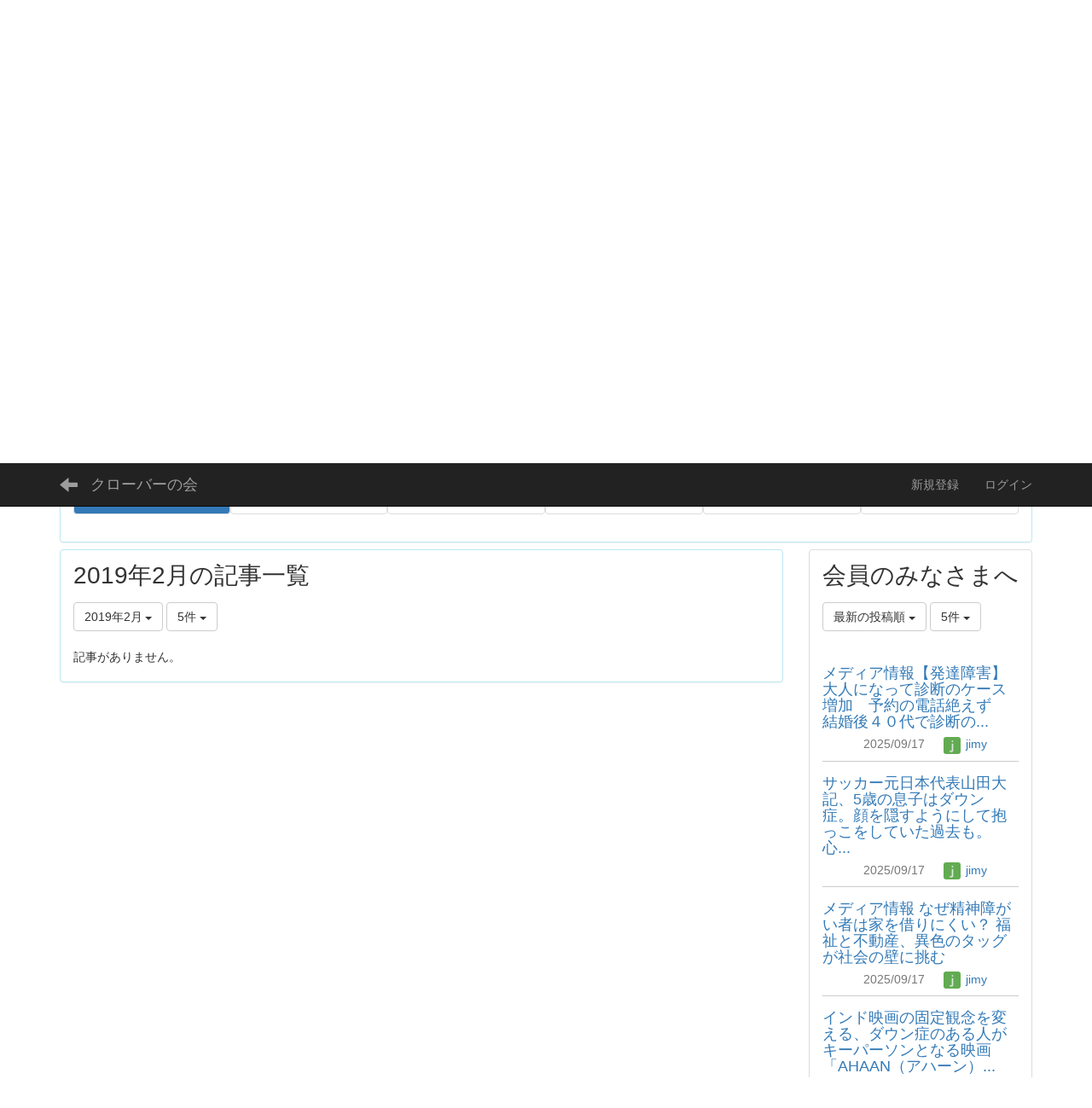

--- FILE ---
content_type: text/html; charset=UTF-8
request_url: http://clover.brightds.net/blogs/blog_entries/year_month/8/year_month:2019-02?frame_id=12
body_size: 9248
content:
<!DOCTYPE html>
<html lang="ja" ng-app="NetCommonsApp">
	<head>
		<meta charset="utf-8">
		<meta http-equiv="X-UA-Compatible" content="IE=edge">
		<meta name="viewport" content="width=device-width, initial-scale=1">

		<title>クローバーの会, ダウン症大阪 ,ダウン症親の会 ,ダウン症関西 ,クローバーの会大阪, ダウン症療育, ダウン症とは, ダウン症児者の自立 ,クローバーの会ダウン症</title>

		<link href="/net_commons/favicon.ico" type="image/x-icon" rel="icon"/><link href="/net_commons/favicon.ico" type="image/x-icon" rel="shortcut icon"/><meta name="description" content="大阪府とその近郊を生活圏とする、ダウン症児・者とその家族、支援者の会です"/><meta name="keywords" content="クローバーの会, ダウン症大阪 ,ダウン症親の会 ,ダウン症関西 ,クローバーの会大阪, ダウン症療育, ダウン症とは, ダウン症児者の自立 ,クローバーの会ダウン症"/><meta name="robots" content="index,follow"/><meta name="copyright" content="Copyright © 2016"/><meta name="author" content="http://clover.brightds.net/"/>
	<link rel="stylesheet" type="text/css" href="/components/bootstrap/dist/css/bootstrap.min.css"/>
	<link rel="stylesheet" type="text/css" href="/components/eonasdan-bootstrap-datetimepicker/build/css/bootstrap-datetimepicker.min.css"/>
	<link rel="stylesheet" type="text/css" href="/net_commons/css/style.css"/>
<link rel="stylesheet" type="text/css" href="/workflow/css/style.css"/><link rel="stylesheet" type="text/css" href="/likes/css/style.css"/><link rel="stylesheet" type="text/css" href="/categories/css/style.css"/><link rel="stylesheet" type="text/css" href="/pages/css/style.css"/><link rel="stylesheet" type="text/css" href="/boxes/css/style.css"/><link rel="stylesheet" type="text/css" href="/blogs/css/blogs.css"/><link rel="stylesheet" type="text/css" href="/menus/css/style.css"/><link rel="stylesheet" type="text/css" href="/bbses/css/style.css"/><link rel="stylesheet" type="text/css" href="/blocks/css/style.css"/><link rel="stylesheet" type="text/css" href="/topics/css/style.css"/><link rel="stylesheet" type="text/css" href="/plugin_manager/css/style.css"/><link rel="stylesheet" type="text/css" href="/searches/css/style.css"/><link rel="stylesheet" type="text/css" href="/components/eonasdan-bootstrap-datetimepicker/build/css/bootstrap-datetimepicker.min.css"/><link rel="stylesheet" type="text/css" href="/frames/css/style.css"/><link rel="stylesheet" type="text/css" href="/users/css/style.css"/><link rel="stylesheet" type="text/css" href="/user_attributes/css/style.css"/><link rel="stylesheet" type="text/css" href="/wysiwyg/css/style.css"/>
	<link rel="stylesheet" type="text/css" href="/css/bootstrap.min.css"/>
	<link rel="stylesheet" type="text/css" href="/theme/Default/css/style.css"/>

	<script type="text/javascript" src="/components/jquery/dist/jquery.min.js"></script>
	<script type="text/javascript" src="/components/bootstrap/dist/js/bootstrap.min.js"></script>
	<script type="text/javascript" src="/components/angular/angular.min.js"></script>
	<script type="text/javascript" src="/components/angular-bootstrap/ui-bootstrap-tpls.min.js"></script>
	<script type="text/javascript" src="/net_commons/js/base.js"></script>

<script>
NetCommonsApp.constant('NC3_URL', '');
NetCommonsApp.constant('LOGIN_USER', {"id":null});
</script>


<script type="text/javascript" src="/likes/js/likes.js"></script><script type="text/javascript" src="/net_commons/js/title_icon_picker.js"></script><script type="text/javascript" src="/boxes/js/boxes.js"></script><script type="text/javascript" src="/blogs/js/blogs.js"></script><script type="text/javascript" src="/menus/js/menus.js"></script><script type="text/javascript" src="/topics/js/topics.js"></script><script type="text/javascript" src="/components/moment/min/moment.min.js"></script><script type="text/javascript" src="/components/moment/min/moment-with-locales.min.js"></script><script type="text/javascript" src="/components/eonasdan-bootstrap-datetimepicker/build/js/bootstrap-datetimepicker.min.js"></script><script type="text/javascript" src="/components/angular-bootstrap-datetimepicker-directive/angular-bootstrap-datetimepicker-directive.js"></script><script type="text/javascript">
//<![CDATA[
NetCommonsApp.requires.push('datetimepicker');
NetCommonsApp.config(
    [
      'datetimepickerProvider',
      function(datetimepickerProvider) {
        datetimepickerProvider.setOptions({
          locale: moment.locale('ja'),
          format: 'YYYY-MM-DD HH:mm',
          sideBySide: true,
          stepping: 5
        });
      }
    ]
);

//]]>
</script><script type="text/javascript" src="/users/js/users.js"></script><script type="text/x-mathjax-config">
//<![CDATA[
MathJax.Hub.Config({
	skipStartupTypeset: true,
	tex2jax: {
		inlineMath: [['$$','$$'], ['\\\\(','\\\\)']],
		displayMath: [['\\\\[','\\\\]']]
	},
	asciimath2jax: {
		delimiters: [['$$','$$']]
	}
});

//]]>
</script><script type="text/javascript" src="/components/MathJax/MathJax.js?config=TeX-MML-AM_CHTML"></script><script type="text/javascript">
//<![CDATA[
$(document).ready(function(){
	MathJax.Hub.Queue(['Typeset', MathJax.Hub, 'nc-container']);
});

//]]>
</script>	</head>

	<body class=" body-nologgedin" ng-controller="NetCommons.base">
		
		

<header id="nc-system-header" class="nc-system-header-nologgedin">
	<nav class="navbar navbar-inverse navbar-fixed-top" role="navigation">
		<div class="container clearfix text-nowrap">
			<div class="navbar-header">
				<button type="button" class="navbar-toggle" data-toggle="collapse" data-target="#nc-system-header-navbar">
					<span class="sr-only">Toggle navigation</span>
					<span class="icon-bar"></span>
					<span class="icon-bar"></span>
					<span class="icon-bar"></span>
				</button>

									<a href="/" class="nc-page-refresh pull-left visible-xs navbar-brand"><span class="glyphicon glyphicon-arrow-left"> </span></a>					<a href="/" class="nc-page-refresh pull-left hidden-xs navbar-brand"><span class="glyphicon glyphicon-arrow-left"> </span></a>				
				<a href="/" class="navbar-brand">クローバーの会</a>			</div>
			<div id="nc-system-header-navbar" class="navbar-collapse collapse">
				<ul class="nav navbar-nav navbar-right">
					
					
					
					
					
																		<li>
								<a href="/auth/auto_user_regist/request">新規登録</a>							</li>
												<li>
							<a href="/auth/login">ログイン</a>						</li>
					
				</ul>
			</div>
		</div>
	</nav>
</header>


<div id="loading" class="nc-loading" ng-show="sending" ng-cloak>
	<img src="/net_commons/img/loading.svg" alt=""/></div>

		<main id="nc-container" class="container" ng-init="hashChange()">
			
<header id="container-header">
	
<div class="boxes-1">
	<div id="box-17">
<section class="frame panel panel-default nc-content plugin-announcements">
	
	<div class="panel-body block">
		

	<p><img class="img-responsive nc3-img nc3-img-block center-block" title="クローバーの会" src="http://clover.brightds.net/wysiwyg/image/download/1/46/biggest" alt="クローバーの会" /></p>	</div>
</section>

<section class="frame panel panel-info nc-content plugin-menus">
	
	<div class="panel-body block">
		
<nav ng-controller="MenusController">

<ul class="list-group nav nav-pills nav-justified menu-footer-tabs">
	<li class="active" ng-click="linkClick('MenuFramesPageFooter74')"><a href="/" id="MenuFramesPageFooter74" title="ホーム" class="clearfix"><span>ホーム</span></a></li><li role="presentation" class="dropdown" ng-click="linkClick('MenuFramesPageFooter711')"><a href="#" id="MenuFramesPageFooter711" title="ダウン症とは" class="clearfix dropdown-toggle" data-toggle="dropdown" href="" role="button" aria-haspopup="true" aria-expanded="false"><span>ダウン症とは</span> <span class="caret"></span></a><ul class="dropdown-menu"><li class="dropdown-header">ダウン症とは</li><li role="separator" class="divider"></li></li><li><a href="/page_20180714081739" id="MenuFramesPageFooter7272" class="clearfix menu-tree-0"><span class="pull-left">ダウン症とは</span><span class="pull-right"></span></a></li><li><a href="/page_20180512235144" id="MenuFramesPageFooter7243" class="clearfix menu-tree-0"><span class="pull-left">ダウン症関連の書籍</span><span class="pull-right"></span></a></li></ul></li><li role="presentation" class="dropdown" ng-click="linkClick('MenuFramesPageFooter710')"><a href="#" id="MenuFramesPageFooter710" title="クローバーの会とは" class="clearfix dropdown-toggle" data-toggle="dropdown" href="" role="button" aria-haspopup="true" aria-expanded="false"><span>クローバーの会とは</span> <span class="caret"></span></a><ul class="dropdown-menu"><li class="dropdown-header">クローバーの会とは</li><li role="separator" class="divider"></li></li><li><a href="/page_20180719004228" id="MenuFramesPageFooter7280" class="clearfix menu-tree-0"><span class="pull-left">クローバーの会とは</span><span class="pull-right"></span></a></li><li><a href="/page_20180403120119" id="MenuFramesPageFooter712" class="clearfix menu-tree-0"><span class="pull-left">活動内容</span><span class="pull-right"></span></a></li><li><a href="/page_20180403120157" id="MenuFramesPageFooter713" class="clearfix menu-tree-0"><span class="pull-left">メッセージ</span><span class="pull-right"></span></a></li><li><a href="/page_20180713010945" id="MenuFramesPageFooter7270" class="clearfix menu-tree-0"><span class="pull-left">ダウン症児・者の自立に向けて</span><span class="pull-right"></span></a></li><li><a href="/page_20180718152206" id="MenuFramesPageFooter7277" class="clearfix menu-tree-0"><span class="pull-left">関連の療育施設</span><span class="pull-right"></span></a></li><li><a href="/page_20180718152257" id="MenuFramesPageFooter7278" class="clearfix menu-tree-0"><span class="pull-left">関連団体</span><span class="pull-right"></span></a></li></ul></li><li role="presentation" class="dropdown" ng-click="linkClick('MenuFramesPageFooter7271')"><a href="#" id="MenuFramesPageFooter7271" title="ダウン症児が生まれたら" class="clearfix dropdown-toggle" data-toggle="dropdown" href="" role="button" aria-haspopup="true" aria-expanded="false"><span>ダウン症児が生まれたら</span> <span class="caret"></span></a><ul class="dropdown-menu"><li class="dropdown-header">ダウン症児が生まれたら</li><li role="separator" class="divider"></li></li><li><a href="/page_20180719004645" id="MenuFramesPageFooter7281" class="clearfix menu-tree-0"><span class="pull-left">ダウン症児が生まれたら</span><span class="pull-right"></span></a></li><li><a href="/page_20180714084912" id="MenuFramesPageFooter7273" class="clearfix menu-tree-0"><span class="pull-left">確かな知識を持とう</span><span class="pull-right"></span></a></li><li><a href="/page_20180714084954" id="MenuFramesPageFooter7274" class="clearfix menu-tree-0"><span class="pull-left">お母さんへ</span><span class="pull-right"></span></a></li><li><a href="/page_20180714085119" id="MenuFramesPageFooter7275" class="clearfix menu-tree-0"><span class="pull-left">お父さんへ</span><span class="pull-right"></span></a></li><li><a href="/page_20180714085205" id="MenuFramesPageFooter7276" class="clearfix menu-tree-0"><span class="pull-left">手記（誕生と成長）</span><span class="pull-right"></span></a></li><li><a href="/page_20180511223039" id="MenuFramesPageFooter750" class="clearfix menu-tree-0"><span class="pull-left">家族会、親の会</span><span class="pull-right"></span></a></li><li><a href="/page_20180718162624" id="MenuFramesPageFooter7279" class="clearfix menu-tree-0"><span class="pull-left">はじめて手に取る書籍</span><span class="pull-right"></span></a></li></ul></li><li ng-click="linkClick('MenuFramesPageFooter7262')"><a href="/page_20180513124001" id="MenuFramesPageFooter7262" title="リンク" class="clearfix"><span>リンク</span></a></li><li ng-click="linkClick('MenuFramesPageFooter714')"><a href="/page_20180403120227" id="MenuFramesPageFooter714" title="お問合わせ" class="clearfix"><span>お問合わせ</span></a></li></ul>
</nav>

	</div>
</section>
</div></div></header>

			<div class="row">
				<div id="container-main" role="main" class="col-md-9">
<section id="frame-12" class="frame panel panel-info nc-content plugin-blogs">
	
	<div class="panel-body block">
		
<article class="blogEntries index " ng-controller="Blogs.Entries" ng-init="init(12)">
	<h1 class="blogs_blogTitle">2019年2月の記事一覧</h1>

	<header class="clearfix blogs_navigation_header">
		<div class="pull-left">
			<span class="dropdown">
				<button class="btn btn-default dropdown-toggle" type="button" id="dropdownMenu1" data-toggle="dropdown" aria-expanded="true">
					<span class="pull-left nc-drop-down-ellipsis">
						2019年2月					</span>
					<span class="pull-right">
						<span class="caret"></span>
					</span>
				</button>
				<ul class="dropdown-menu" role="menu" aria-labelledby="dropdownMenu1">
					<li role="presentation"><a role="menuitem" tabindex="-1" href="/blogs/blog_entries/index/8?frame_id=12">全ての記事</a></li>
					<li role="presentation" class="dropdown-header">カテゴリ</li>

					





					<li role="presentation" class="divider"></li>

					<li role="presentation" class="dropdown-header">アーカイブ</li>
					
						<li role="presentation"><a role="menuitem" tabindex="-1" href="/blogs/blog_entries/year_month/8/year_month:2026-01?frame_id=12">2026年1月 (0)</a></li>
					
						<li role="presentation"><a role="menuitem" tabindex="-1" href="/blogs/blog_entries/year_month/8/year_month:2025-12?frame_id=12">2025年12月 (0)</a></li>
					
						<li role="presentation"><a role="menuitem" tabindex="-1" href="/blogs/blog_entries/year_month/8/year_month:2025-11?frame_id=12">2025年11月 (0)</a></li>
					
						<li role="presentation"><a role="menuitem" tabindex="-1" href="/blogs/blog_entries/year_month/8/year_month:2025-10?frame_id=12">2025年10月 (0)</a></li>
					
						<li role="presentation"><a role="menuitem" tabindex="-1" href="/blogs/blog_entries/year_month/8/year_month:2025-09?frame_id=12">2025年9月 (0)</a></li>
					
						<li role="presentation"><a role="menuitem" tabindex="-1" href="/blogs/blog_entries/year_month/8/year_month:2025-08?frame_id=12">2025年8月 (0)</a></li>
					
						<li role="presentation"><a role="menuitem" tabindex="-1" href="/blogs/blog_entries/year_month/8/year_month:2025-07?frame_id=12">2025年7月 (1)</a></li>
					
						<li role="presentation"><a role="menuitem" tabindex="-1" href="/blogs/blog_entries/year_month/8/year_month:2025-06?frame_id=12">2025年6月 (0)</a></li>
					
						<li role="presentation"><a role="menuitem" tabindex="-1" href="/blogs/blog_entries/year_month/8/year_month:2025-05?frame_id=12">2025年5月 (0)</a></li>
					
						<li role="presentation"><a role="menuitem" tabindex="-1" href="/blogs/blog_entries/year_month/8/year_month:2025-04?frame_id=12">2025年4月 (0)</a></li>
					
						<li role="presentation"><a role="menuitem" tabindex="-1" href="/blogs/blog_entries/year_month/8/year_month:2025-03?frame_id=12">2025年3月 (0)</a></li>
					
						<li role="presentation"><a role="menuitem" tabindex="-1" href="/blogs/blog_entries/year_month/8/year_month:2025-02?frame_id=12">2025年2月 (0)</a></li>
					
						<li role="presentation"><a role="menuitem" tabindex="-1" href="/blogs/blog_entries/year_month/8/year_month:2025-01?frame_id=12">2025年1月 (0)</a></li>
					
						<li role="presentation"><a role="menuitem" tabindex="-1" href="/blogs/blog_entries/year_month/8/year_month:2024-12?frame_id=12">2024年12月 (0)</a></li>
					
						<li role="presentation"><a role="menuitem" tabindex="-1" href="/blogs/blog_entries/year_month/8/year_month:2024-11?frame_id=12">2024年11月 (0)</a></li>
					
						<li role="presentation"><a role="menuitem" tabindex="-1" href="/blogs/blog_entries/year_month/8/year_month:2024-10?frame_id=12">2024年10月 (0)</a></li>
					
						<li role="presentation"><a role="menuitem" tabindex="-1" href="/blogs/blog_entries/year_month/8/year_month:2024-09?frame_id=12">2024年9月 (0)</a></li>
					
						<li role="presentation"><a role="menuitem" tabindex="-1" href="/blogs/blog_entries/year_month/8/year_month:2024-08?frame_id=12">2024年8月 (0)</a></li>
					
						<li role="presentation"><a role="menuitem" tabindex="-1" href="/blogs/blog_entries/year_month/8/year_month:2024-07?frame_id=12">2024年7月 (5)</a></li>
					
						<li role="presentation"><a role="menuitem" tabindex="-1" href="/blogs/blog_entries/year_month/8/year_month:2024-06?frame_id=12">2024年6月 (11)</a></li>
					
						<li role="presentation"><a role="menuitem" tabindex="-1" href="/blogs/blog_entries/year_month/8/year_month:2024-05?frame_id=12">2024年5月 (11)</a></li>
					
						<li role="presentation"><a role="menuitem" tabindex="-1" href="/blogs/blog_entries/year_month/8/year_month:2024-04?frame_id=12">2024年4月 (6)</a></li>
					
						<li role="presentation"><a role="menuitem" tabindex="-1" href="/blogs/blog_entries/year_month/8/year_month:2024-03?frame_id=12">2024年3月 (10)</a></li>
					
						<li role="presentation"><a role="menuitem" tabindex="-1" href="/blogs/blog_entries/year_month/8/year_month:2024-02?frame_id=12">2024年2月 (13)</a></li>
					
						<li role="presentation"><a role="menuitem" tabindex="-1" href="/blogs/blog_entries/year_month/8/year_month:2024-01?frame_id=12">2024年1月 (6)</a></li>
					
						<li role="presentation"><a role="menuitem" tabindex="-1" href="/blogs/blog_entries/year_month/8/year_month:2023-12?frame_id=12">2023年12月 (5)</a></li>
					
						<li role="presentation"><a role="menuitem" tabindex="-1" href="/blogs/blog_entries/year_month/8/year_month:2023-11?frame_id=12">2023年11月 (7)</a></li>
					
						<li role="presentation"><a role="menuitem" tabindex="-1" href="/blogs/blog_entries/year_month/8/year_month:2023-10?frame_id=12">2023年10月 (7)</a></li>
					
						<li role="presentation"><a role="menuitem" tabindex="-1" href="/blogs/blog_entries/year_month/8/year_month:2023-09?frame_id=12">2023年9月 (8)</a></li>
					
						<li role="presentation"><a role="menuitem" tabindex="-1" href="/blogs/blog_entries/year_month/8/year_month:2023-08?frame_id=12">2023年8月 (5)</a></li>
					
						<li role="presentation"><a role="menuitem" tabindex="-1" href="/blogs/blog_entries/year_month/8/year_month:2023-07?frame_id=12">2023年7月 (8)</a></li>
					
						<li role="presentation"><a role="menuitem" tabindex="-1" href="/blogs/blog_entries/year_month/8/year_month:2023-06?frame_id=12">2023年6月 (12)</a></li>
					
						<li role="presentation"><a role="menuitem" tabindex="-1" href="/blogs/blog_entries/year_month/8/year_month:2023-05?frame_id=12">2023年5月 (6)</a></li>
					
						<li role="presentation"><a role="menuitem" tabindex="-1" href="/blogs/blog_entries/year_month/8/year_month:2023-04?frame_id=12">2023年4月 (10)</a></li>
					
						<li role="presentation"><a role="menuitem" tabindex="-1" href="/blogs/blog_entries/year_month/8/year_month:2023-03?frame_id=12">2023年3月 (5)</a></li>
					
						<li role="presentation"><a role="menuitem" tabindex="-1" href="/blogs/blog_entries/year_month/8/year_month:2023-02?frame_id=12">2023年2月 (11)</a></li>
					
						<li role="presentation"><a role="menuitem" tabindex="-1" href="/blogs/blog_entries/year_month/8/year_month:2023-01?frame_id=12">2023年1月 (4)</a></li>
					
						<li role="presentation"><a role="menuitem" tabindex="-1" href="/blogs/blog_entries/year_month/8/year_month:2022-12?frame_id=12">2022年12月 (8)</a></li>
					
						<li role="presentation"><a role="menuitem" tabindex="-1" href="/blogs/blog_entries/year_month/8/year_month:2022-11?frame_id=12">2022年11月 (5)</a></li>
					
						<li role="presentation"><a role="menuitem" tabindex="-1" href="/blogs/blog_entries/year_month/8/year_month:2022-10?frame_id=12">2022年10月 (8)</a></li>
					
						<li role="presentation"><a role="menuitem" tabindex="-1" href="/blogs/blog_entries/year_month/8/year_month:2022-09?frame_id=12">2022年9月 (9)</a></li>
					
						<li role="presentation"><a role="menuitem" tabindex="-1" href="/blogs/blog_entries/year_month/8/year_month:2022-08?frame_id=12">2022年8月 (10)</a></li>
					
						<li role="presentation"><a role="menuitem" tabindex="-1" href="/blogs/blog_entries/year_month/8/year_month:2022-07?frame_id=12">2022年7月 (7)</a></li>
					
						<li role="presentation"><a role="menuitem" tabindex="-1" href="/blogs/blog_entries/year_month/8/year_month:2022-06?frame_id=12">2022年6月 (13)</a></li>
					
						<li role="presentation"><a role="menuitem" tabindex="-1" href="/blogs/blog_entries/year_month/8/year_month:2022-05?frame_id=12">2022年5月 (11)</a></li>
					
						<li role="presentation"><a role="menuitem" tabindex="-1" href="/blogs/blog_entries/year_month/8/year_month:2022-04?frame_id=12">2022年4月 (8)</a></li>
					
						<li role="presentation"><a role="menuitem" tabindex="-1" href="/blogs/blog_entries/year_month/8/year_month:2022-03?frame_id=12">2022年3月 (7)</a></li>
					
						<li role="presentation"><a role="menuitem" tabindex="-1" href="/blogs/blog_entries/year_month/8/year_month:2022-02?frame_id=12">2022年2月 (5)</a></li>
					
						<li role="presentation"><a role="menuitem" tabindex="-1" href="/blogs/blog_entries/year_month/8/year_month:2022-01?frame_id=12">2022年1月 (14)</a></li>
					
						<li role="presentation"><a role="menuitem" tabindex="-1" href="/blogs/blog_entries/year_month/8/year_month:2021-12?frame_id=12">2021年12月 (17)</a></li>
					
						<li role="presentation"><a role="menuitem" tabindex="-1" href="/blogs/blog_entries/year_month/8/year_month:2021-11?frame_id=12">2021年11月 (13)</a></li>
					
						<li role="presentation"><a role="menuitem" tabindex="-1" href="/blogs/blog_entries/year_month/8/year_month:2021-10?frame_id=12">2021年10月 (10)</a></li>
					
						<li role="presentation"><a role="menuitem" tabindex="-1" href="/blogs/blog_entries/year_month/8/year_month:2021-09?frame_id=12">2021年9月 (11)</a></li>
					
						<li role="presentation"><a role="menuitem" tabindex="-1" href="/blogs/blog_entries/year_month/8/year_month:2021-08?frame_id=12">2021年8月 (9)</a></li>
					
						<li role="presentation"><a role="menuitem" tabindex="-1" href="/blogs/blog_entries/year_month/8/year_month:2021-07?frame_id=12">2021年7月 (16)</a></li>
					
						<li role="presentation"><a role="menuitem" tabindex="-1" href="/blogs/blog_entries/year_month/8/year_month:2021-06?frame_id=12">2021年6月 (19)</a></li>
					
						<li role="presentation"><a role="menuitem" tabindex="-1" href="/blogs/blog_entries/year_month/8/year_month:2021-05?frame_id=12">2021年5月 (19)</a></li>
					
						<li role="presentation"><a role="menuitem" tabindex="-1" href="/blogs/blog_entries/year_month/8/year_month:2021-04?frame_id=12">2021年4月 (20)</a></li>
					
						<li role="presentation"><a role="menuitem" tabindex="-1" href="/blogs/blog_entries/year_month/8/year_month:2021-03?frame_id=12">2021年3月 (23)</a></li>
					
						<li role="presentation"><a role="menuitem" tabindex="-1" href="/blogs/blog_entries/year_month/8/year_month:2021-02?frame_id=12">2021年2月 (21)</a></li>
					
						<li role="presentation"><a role="menuitem" tabindex="-1" href="/blogs/blog_entries/year_month/8/year_month:2021-01?frame_id=12">2021年1月 (23)</a></li>
					
						<li role="presentation"><a role="menuitem" tabindex="-1" href="/blogs/blog_entries/year_month/8/year_month:2020-12?frame_id=12">2020年12月 (15)</a></li>
					
						<li role="presentation"><a role="menuitem" tabindex="-1" href="/blogs/blog_entries/year_month/8/year_month:2020-11?frame_id=12">2020年11月 (12)</a></li>
					
						<li role="presentation"><a role="menuitem" tabindex="-1" href="/blogs/blog_entries/year_month/8/year_month:2020-10?frame_id=12">2020年10月 (16)</a></li>
					
						<li role="presentation"><a role="menuitem" tabindex="-1" href="/blogs/blog_entries/year_month/8/year_month:2020-09?frame_id=12">2020年9月 (16)</a></li>
					
						<li role="presentation"><a role="menuitem" tabindex="-1" href="/blogs/blog_entries/year_month/8/year_month:2020-08?frame_id=12">2020年8月 (27)</a></li>
					
						<li role="presentation"><a role="menuitem" tabindex="-1" href="/blogs/blog_entries/year_month/8/year_month:2020-07?frame_id=12">2020年7月 (22)</a></li>
					
						<li role="presentation"><a role="menuitem" tabindex="-1" href="/blogs/blog_entries/year_month/8/year_month:2020-06?frame_id=12">2020年6月 (16)</a></li>
					
						<li role="presentation"><a role="menuitem" tabindex="-1" href="/blogs/blog_entries/year_month/8/year_month:2020-05?frame_id=12">2020年5月 (12)</a></li>
					
						<li role="presentation"><a role="menuitem" tabindex="-1" href="/blogs/blog_entries/year_month/8/year_month:2020-04?frame_id=12">2020年4月 (4)</a></li>
					
						<li role="presentation"><a role="menuitem" tabindex="-1" href="/blogs/blog_entries/year_month/8/year_month:2020-03?frame_id=12">2020年3月 (4)</a></li>
					
						<li role="presentation"><a role="menuitem" tabindex="-1" href="/blogs/blog_entries/year_month/8/year_month:2020-02?frame_id=12">2020年2月 (6)</a></li>
					
						<li role="presentation"><a role="menuitem" tabindex="-1" href="/blogs/blog_entries/year_month/8/year_month:2020-01?frame_id=12">2020年1月 (7)</a></li>
					
						<li role="presentation"><a role="menuitem" tabindex="-1" href="/blogs/blog_entries/year_month/8/year_month:2019-12?frame_id=12">2019年12月 (7)</a></li>
					
						<li role="presentation"><a role="menuitem" tabindex="-1" href="/blogs/blog_entries/year_month/8/year_month:2019-11?frame_id=12">2019年11月 (6)</a></li>
					
						<li role="presentation"><a role="menuitem" tabindex="-1" href="/blogs/blog_entries/year_month/8/year_month:2019-10?frame_id=12">2019年10月 (11)</a></li>
					
						<li role="presentation"><a role="menuitem" tabindex="-1" href="/blogs/blog_entries/year_month/8/year_month:2019-09?frame_id=12">2019年9月 (5)</a></li>
					
						<li role="presentation"><a role="menuitem" tabindex="-1" href="/blogs/blog_entries/year_month/8/year_month:2019-08?frame_id=12">2019年8月 (7)</a></li>
					
						<li role="presentation"><a role="menuitem" tabindex="-1" href="/blogs/blog_entries/year_month/8/year_month:2019-07?frame_id=12">2019年7月 (10)</a></li>
					
						<li role="presentation"><a role="menuitem" tabindex="-1" href="/blogs/blog_entries/year_month/8/year_month:2019-06?frame_id=12">2019年6月 (5)</a></li>
					
						<li role="presentation"><a role="menuitem" tabindex="-1" href="/blogs/blog_entries/year_month/8/year_month:2019-05?frame_id=12">2019年5月 (0)</a></li>
					
						<li role="presentation"><a role="menuitem" tabindex="-1" href="/blogs/blog_entries/year_month/8/year_month:2019-04?frame_id=12">2019年4月 (0)</a></li>
					
						<li role="presentation"><a role="menuitem" tabindex="-1" href="/blogs/blog_entries/year_month/8/year_month:2019-03?frame_id=12">2019年3月 (0)</a></li>
					
						<li role="presentation"><a role="menuitem" tabindex="-1" href="/blogs/blog_entries/year_month/8/year_month:2019-02?frame_id=12">2019年2月 (0)</a></li>
					
						<li role="presentation"><a role="menuitem" tabindex="-1" href="/blogs/blog_entries/year_month/8/year_month:2019-01?frame_id=12">2019年1月 (0)</a></li>
					
						<li role="presentation"><a role="menuitem" tabindex="-1" href="/blogs/blog_entries/year_month/8/year_month:2018-12?frame_id=12">2018年12月 (0)</a></li>
					
						<li role="presentation"><a role="menuitem" tabindex="-1" href="/blogs/blog_entries/year_month/8/year_month:2018-11?frame_id=12">2018年11月 (6)</a></li>
					
						<li role="presentation"><a role="menuitem" tabindex="-1" href="/blogs/blog_entries/year_month/8/year_month:2018-10?frame_id=12">2018年10月 (6)</a></li>
					
						<li role="presentation"><a role="menuitem" tabindex="-1" href="/blogs/blog_entries/year_month/8/year_month:2018-09?frame_id=12">2018年9月 (12)</a></li>
					
						<li role="presentation"><a role="menuitem" tabindex="-1" href="/blogs/blog_entries/year_month/8/year_month:2018-08?frame_id=12">2018年8月 (6)</a></li>
					
						<li role="presentation"><a role="menuitem" tabindex="-1" href="/blogs/blog_entries/year_month/8/year_month:2018-07?frame_id=12">2018年7月 (1)</a></li>
					
						<li role="presentation"><a role="menuitem" tabindex="-1" href="/blogs/blog_entries/year_month/8/year_month:2018-06?frame_id=12">2018年6月 (2)</a></li>
					
						<li role="presentation"><a role="menuitem" tabindex="-1" href="/blogs/blog_entries/year_month/8/year_month:2018-05?frame_id=12">2018年5月 (6)</a></li>
					
						<li role="presentation"><a role="menuitem" tabindex="-1" href="/blogs/blog_entries/year_month/8/year_month:2018-04?frame_id=12">2018年4月 (2)</a></li>
									</ul>
			</span>
			
<span class="btn-group">
	<button type="button" class="btn btn-default dropdown-toggle" data-toggle="dropdown" aria-expanded="false">
		5件		<span class="caret"></span>
	</button>
	<ul class="dropdown-menu" role="menu">
					<li>
				<a href="/blogs/blog_entries/year_month/year_month:2019-02/limit:1?frame_id=12">1件</a>			</li>
					<li>
				<a href="/blogs/blog_entries/year_month/year_month:2019-02/limit:5?frame_id=12">5件</a>			</li>
					<li>
				<a href="/blogs/blog_entries/year_month/year_month:2019-02/limit:10?frame_id=12">10件</a>			</li>
					<li>
				<a href="/blogs/blog_entries/year_month/year_month:2019-02/limit:20?frame_id=12">20件</a>			</li>
					<li>
				<a href="/blogs/blog_entries/year_month/year_month:2019-02/limit:50?frame_id=12">50件</a>			</li>
					<li>
				<a href="/blogs/blog_entries/year_month/year_month:2019-02/limit:100?frame_id=12">100件</a>			</li>
			</ul>
</span>
			

		</div>

		
	</header>

			<div class="nc-not-found">
			記事がありません。		</div>

	
</article>
	</div>
</section>
</div>
				
				
<div id="container-minor" class="col-md-3">
	
<div class="boxes-4">
	<div id="box-19">
<section class="frame panel panel-default nc-content plugin-bbses">
	
	<div class="panel-body block">
		
<article>
	<h1 class="block-title">会員のみなさまへ</h1>
	<header class="clearfix">
		<div class="pull-left">
						<span class="btn-group">
				<button type="button" class="btn btn-default dropdown-toggle" data-toggle="dropdown" aria-expanded="false">
					最新の投稿順					<span class="caret"></span>
				</button>
				<ul class="dropdown-menu" role="menu">
											<li>
							<a href="/bbses/bbs_articles/index/15/sort:BbsArticle.created/direction:desc?page_id=4&amp;frame_id=22">最新の投稿順</a>						</li>
											<li>
							<a href="/bbses/bbs_articles/index/15/sort:BbsArticle.created/direction:asc?page_id=4&amp;frame_id=22">古い投稿順</a>						</li>
											<li>
							<a href="/bbses/bbs_articles/index/15/sort:BbsArticleTree.bbs_article_child_count/direction:desc?page_id=4&amp;frame_id=22">コメントの多い順</a>						</li>
									</ul>
			</span>

			
<span class="btn-group">
	<button type="button" class="btn btn-default dropdown-toggle" data-toggle="dropdown" aria-expanded="false">
		5件		<span class="caret"></span>
	</button>
	<ul class="dropdown-menu" role="menu">
					<li>
				<a href="/bbses/bbs_articles/index/limit:1?frame_id=12">1件</a>			</li>
					<li>
				<a href="/bbses/bbs_articles/index/limit:5?frame_id=12">5件</a>			</li>
					<li>
				<a href="/bbses/bbs_articles/index/limit:10?frame_id=12">10件</a>			</li>
					<li>
				<a href="/bbses/bbs_articles/index/limit:20?frame_id=12">20件</a>			</li>
					<li>
				<a href="/bbses/bbs_articles/index/limit:50?frame_id=12">50件</a>			</li>
					<li>
				<a href="/bbses/bbs_articles/index/limit:100?frame_id=12">100件</a>			</li>
			</ul>
</span>
		</div>

		<div class="pull-right">
					</div>
	</header>

			<div class="nc-content-list">
							<article class="clearfix bbs-root-list">
	<h2 class="pull-left">
		<a href="/bbses/bbs_articles/view/15/28e844d46589c4f3c8a56acbc9b5582a?frame_id=22&amp;page_id=4"> メディア情報【発達障害】大人になって診断のケース増加　予約の電話絶えず　 結婚後４０代で診断の...</a>	</h2>
		<div class="pull-left bbs-root-comment">
			</div>
		<div class="pull-right bbs-article-creator">
		<span class="bbs-article-created text-muted">
			2025/09/17		</span>
		<span class="bbs-article-handle">
			<a href="#" ng-controller="Users.controller" title="jimy"><img src="/users/users/download/2/avatar/thumb" class="user-avatar-xs" alt=""/> jimy</a>		</span>
	</div>
</article>
							<article class="clearfix bbs-root-list">
	<h2 class="pull-left">
		<a href="/bbses/bbs_articles/view/15/ec5170c6c1fa7825b2890c0daff146e0?frame_id=22&amp;page_id=4"> サッカー元日本代表山田大記、5歳の息子はダウン症。顔を隠すようにして抱っこをしていた過去も。心...</a>	</h2>
		<div class="pull-left bbs-root-comment">
			</div>
		<div class="pull-right bbs-article-creator">
		<span class="bbs-article-created text-muted">
			2025/09/17		</span>
		<span class="bbs-article-handle">
			<a href="#" ng-controller="Users.controller" title="jimy"><img src="/users/users/download/2/avatar/thumb" class="user-avatar-xs" alt=""/> jimy</a>		</span>
	</div>
</article>
							<article class="clearfix bbs-root-list">
	<h2 class="pull-left">
		<a href="/bbses/bbs_articles/view/15/434dc855e4f8836eb9dd5d73be3e37ba?frame_id=22&amp;page_id=4"> メディア情報 なぜ精神障がい者は家を借りにくい？ 福祉と不動産、異色のタッグが社会の壁に挑む</a>	</h2>
		<div class="pull-left bbs-root-comment">
			</div>
		<div class="pull-right bbs-article-creator">
		<span class="bbs-article-created text-muted">
			2025/09/17		</span>
		<span class="bbs-article-handle">
			<a href="#" ng-controller="Users.controller" title="jimy"><img src="/users/users/download/2/avatar/thumb" class="user-avatar-xs" alt=""/> jimy</a>		</span>
	</div>
</article>
							<article class="clearfix bbs-root-list">
	<h2 class="pull-left">
		<a href="/bbses/bbs_articles/view/15/83f41b958957ac5f18a75a3b0cbf7928?frame_id=22&amp;page_id=4"> インド映画の固定観念を変える、ダウン症のある人がキーパーソンとなる映画「AHAAN（アハーン）...</a>	</h2>
		<div class="pull-left bbs-root-comment">
			</div>
		<div class="pull-right bbs-article-creator">
		<span class="bbs-article-created text-muted">
			2025/09/17		</span>
		<span class="bbs-article-handle">
			<a href="#" ng-controller="Users.controller" title="jimy"><img src="/users/users/download/2/avatar/thumb" class="user-avatar-xs" alt=""/> jimy</a>		</span>
	</div>
</article>
							<article class="clearfix bbs-root-list">
	<h2 class="pull-left">
		<a href="/bbses/bbs_articles/view/15/b69e29ccf52f99457121127ca525a73e?frame_id=22&amp;page_id=4"> メディア情報 精神科の入院、強度行動障害は対象外　厚労省「訪問看護で対応」</a>	</h2>
		<div class="pull-left bbs-root-comment">
			</div>
		<div class="pull-right bbs-article-creator">
		<span class="bbs-article-created text-muted">
			2025/09/17		</span>
		<span class="bbs-article-handle">
			<a href="#" ng-controller="Users.controller" title="jimy"><img src="/users/users/download/2/avatar/thumb" class="user-avatar-xs" alt=""/> jimy</a>		</span>
	</div>
</article>
			
			
	<nav class="text-center">
		<ul class="pagination">
			
			<li class="active"><a>1</a></li><li><a href="/bbses/bbs_articles/index/page:2?frame_id=12">2</a></li><li><a href="/bbses/bbs_articles/index/page:3?frame_id=12">3</a></li><li><a href="/bbses/bbs_articles/index/page:4?frame_id=12">4</a></li><li><a href="/bbses/bbs_articles/index/page:5?frame_id=12">5</a></li><li><a href="/bbses/bbs_articles/index/page:6?frame_id=12">6</a></li><li><a href="/bbses/bbs_articles/index/page:7?frame_id=12">7</a></li><li><a href="/bbses/bbs_articles/index/page:8?frame_id=12">8</a></li><li><a href="/bbses/bbs_articles/index/page:9?frame_id=12">9</a></li>
			<li><a href="/bbses/bbs_articles/index/page:431?frame_id=12" rel="last">»</a></li>		</ul>
	</nav>
		</div>

	</article>
	</div>
</section>

<section class="frame panel panel-default nc-content plugin-menus">
	
	<div class="panel-body block">
		
<nav ng-controller="MenusController">

<ul class="list-group nav nav-pills nav-justified menu-footer-tabs">
	</li></ul>
</nav>

	</div>
</section>

<section class="frame panel panel-default nc-content plugin-searches">
			<div class="panel-heading clearfix">
						<span>検索ボックス</span>

					</div>
	
	<div class="panel-body block">
		

<header class="search-conditions" ng-init="DetailedSearch=false; hashChange();"
			id="search-box-267">

	<form action="/searches/searches/search" ng-submit="submit($event)" novalidate="novalidate" id="searchForm" method="get" accept-charset="utf-8">
		<input type="hidden" name="frame_id" value="267" id="frame_id"/>		<input type="hidden" name="detailed" ng-value="DetailedSearch" id="detailed"/>
		<div>
			<div class="form-group search-form-row">
				<input name="keyword" class="form-control allow-submit" placeholder="キーワードを入力してください。" type="text" id="keyword"/><div class="has-error"></div>			</div>

			<div class="form-group search-form-row" ng-show="DetailedSearch" ng-cloak>
				<input name="handle" class="form-control allow-submit" placeholder="ハンドルを入力してください。" type="text" id="handle"/><div class="has-error"></div>			</div>

			<div class="clearfix">
				<div class="form-group form-inline pull-left search-form-row" ng-show="DetailedSearch" ng-cloak>
					<select name="where_type" class="form-control" id="where_type">
<option value="and">すべて（AND検索）</option>
<option value="or">いずれか（OR検索）</option>
<option value="phrase">完全一致（フレーズ）</option>
</select>				</div>

				<div class="form-group input-group form-inline pull-left search-form-row" ng-show="DetailedSearch" ng-cloak>
										<div class="input-group">
						<div class="input text" style="position:relative;position:relative;"><input name="period_start" placeholder="yyyy-mm-dd" datetimepicker-options="{&#039;format&#039;: &#039;YYYY-MM-DD&#039;}" ng-model="PeriodStart" ng-init="PeriodStart=&#039;&#039;" ng-value="PeriodStart" datetimepicker="1" convert_timezone="1" data-toggle="dropdown" class="form-control" type="text" id="period_start"/></div>
						<span class="input-group-addon">
							<span class="glyphicon glyphicon-minus"></span>
						</span>

						<div class="input text" style="position:relative;position:relative;"><input name="period_end" placeholder="yyyy-mm-dd" datetimepicker-options="{&#039;format&#039;: &#039;YYYY-MM-DD&#039;}" value="2026-01-22 10:46:07" datetimepicker="1" convert_timezone="1" data-toggle="dropdown" ng-model="NetCommonsFormDatetimePickerModel__period_end" ng-value="NetCommonsFormDatetimePickerModel__period_end" ng-init="NetCommonsFormDatetimePickerModel__period_end=&#039;2026-01-22 10:46:07&#039;" class="form-control" type="text" id="period_end"/></div>					</div>
				</div>

				<div class="form-group form-inline pull-left search-form-row" ng-show="DetailedSearch" ng-cloak>
					<select name="room_id" class="form-control" id="room_id">
<option value="">ルームを指定する</option>
<option value="1">パブリック</option>
</select>				</div>
			</div>
		</div>

		<div class="form-group" ng-show="DetailedSearch" ng-cloak>
			<label for="plugin_key" class="control-label">検索対象のプラグイン</label>
			<div class="form-inline clearfix">
				<div class="searches-plugin-checkbox-outer">
<div class="checkbox nc-multiple-checkbox"><input type="checkbox" name="plugin_key[]" checked="checked" value="blogs" id="PluginKeyBlogs" /><label for="PluginKeyBlogs" class="selected">ブログ</label></div>
<div class="checkbox nc-multiple-checkbox"><input type="checkbox" name="plugin_key[]" checked="checked" value="bbses" id="PluginKeyBbses" /><label for="PluginKeyBbses" class="selected">掲示板</label></div>
<div class="checkbox nc-multiple-checkbox"><input type="checkbox" name="plugin_key[]" checked="checked" value="announcements" id="PluginKeyAnnouncements" /><label for="PluginKeyAnnouncements" class="selected">お知らせ</label></div>
<div class="checkbox nc-multiple-checkbox"><input type="checkbox" name="plugin_key[]" value="cabinets" id="PluginKeyCabinets" /><label for="PluginKeyCabinets">キャビネット</label></div>
<div class="checkbox nc-multiple-checkbox"><input type="checkbox" name="plugin_key[]" value="calendars" id="PluginKeyCalendars" /><label for="PluginKeyCalendars">カレンダー</label></div>
<div class="checkbox nc-multiple-checkbox"><input type="checkbox" name="plugin_key[]" value="circular_notices" id="PluginKeyCircularNotices" /><label for="PluginKeyCircularNotices">回覧板</label></div>
<div class="checkbox nc-multiple-checkbox"><input type="checkbox" name="plugin_key[]" value="faqs" id="PluginKeyFaqs" /><label for="PluginKeyFaqs">FAQ</label></div>
<div class="checkbox nc-multiple-checkbox"><input type="checkbox" name="plugin_key[]" value="links" id="PluginKeyLinks" /><label for="PluginKeyLinks">リンクリスト</label></div>
<div class="checkbox nc-multiple-checkbox"><input type="checkbox" name="plugin_key[]" value="multidatabases" id="PluginKeyMultidatabases" /><label for="PluginKeyMultidatabases">汎用データベース</label></div>
<div class="checkbox nc-multiple-checkbox"><input type="checkbox" name="plugin_key[]" value="questionnaires" id="PluginKeyQuestionnaires" /><label for="PluginKeyQuestionnaires">アンケート</label></div>
<div class="checkbox nc-multiple-checkbox"><input type="checkbox" name="plugin_key[]" value="quizzes" id="PluginKeyQuizzes" /><label for="PluginKeyQuizzes">小テスト</label></div>
<div class="checkbox nc-multiple-checkbox"><input type="checkbox" name="plugin_key[]" value="registrations" id="PluginKeyRegistrations" /><label for="PluginKeyRegistrations">登録フォーム</label></div>
<div class="checkbox nc-multiple-checkbox"><input type="checkbox" name="plugin_key[]" value="reservations" id="PluginKeyReservations" /><label for="PluginKeyReservations">施設予約</label></div>
<div class="checkbox nc-multiple-checkbox"><input type="checkbox" name="plugin_key[]" value="tasks" id="PluginKeyTasks" /><label for="PluginKeyTasks">ToDo</label></div>
<div class="checkbox nc-multiple-checkbox"><input type="checkbox" name="plugin_key[]" value="videos" id="PluginKeyVideos" /><label for="PluginKeyVideos">動画</label></div>
<div class="checkbox nc-multiple-checkbox"><input type="checkbox" name="plugin_key[]" value="rss_readers" id="PluginKeyRssReaders" /><label for="PluginKeyRssReaders">RSSリーダー</label></div>
</div>			</div>
		</div>

		<div class="text-center">
			<button class="btn btn-info btn-workflow" type="submit"><span class="glyphicon glyphicon-search" aria-hidden="true"></span> 検索</button><a href="/#search-box-267" class="btn btn-default btn-workflow" ng-class="{disabled: sending}" ng-click="sending=true" name="cancel" ng-disabled="1"><span class="glyphicon glyphicon-remove" aria-hidden="true"></span> 条件クリア</a>
						<a href="" class="btn btn-default btn-workflow" ng-show="!DetailedSearch" ng-click="DetailedSearch=!DetailedSearch" ng-cloak>
				<span class="glyphicon glyphicon-menu-right" aria-hidden="true"></span>
				詳細検索			</a>
			<a href="" class="btn btn-default btn-workflow" ng-show="DetailedSearch" ng-click="DetailedSearch=!DetailedSearch" ng-cloak>
				<span class="glyphicon glyphicon-menu-up" aria-hidden="true"></span>
				閉じる			</a>
		</div>
	</form></header>

	</div>
</section>

<section class="frame panel panel-default nc-content plugin-access-counters">
			<div class="panel-heading clearfix">
						<span>アクセスカウンター</span>

					</div>
	
	<div class="panel-body block">
		
<div>
				<span class="label label-default">
			9		</span>
			<span class="label label-default">
			1		</span>
			<span class="label label-default">
			5		</span>
			<span class="label label-default">
			2		</span>
			<span class="label label-default">
			9		</span>
			<span class="label label-default">
			5		</span>
	</div>
	</div>
</section>
</div></div></div>
			</div>

			
<footer id="container-footer" role="contentinfo">
	
<div class="boxes-5">
	<div id="box-30">
<section class="frame panel panel-default nc-content plugin-menus">
	
	<div class="panel-body block">
		
<nav ng-controller="MenusController">

<nav class="menu-header navbar-default">
	<div class="clearfix">
		<button type="button" class="btn btn-default visible-xs-block pull-right navbar-toggle"
				data-toggle="collapse" data-target="#menus-15" aria-expanded="false">
			<span class="icon-bar"></span>
			<span class="icon-bar"></span>
			<span class="icon-bar"></span>
		</button>
	</div>

	<div id="menus-15" class="collapse navbar-collapse">
		<div class="hidden-xs">
			<ul class="list-group nav nav-tabs nav-justified menu-header-tabs" role="tablist">
				<li class="active" ng-click="linkClick('MenuFramesPageHeader154')"><a href="/" id="MenuFramesPageHeader154" title="ホーム" class="clearfix"><span>ホーム</span></a></li><li ng-click="linkClick('MenuFramesPageHeader1514')"><a href="/page_20180403120227" id="MenuFramesPageHeader1514" title="お問合わせ" class="clearfix"><span>お問合わせ</span></a></li><li ng-click="linkClick('MenuFramesPageHeader1516')"><a href="/page_20180403121308" id="MenuFramesPageHeader1516" title="利用規約" class="clearfix"><span>利用規約</span></a></li><li ng-click="linkClick('MenuFramesPageHeader1551')"><a href="/page_20180512025300" id="MenuFramesPageHeader1551" title="サイトマップ" class="clearfix"><span>サイトマップ</span></a></li>			</ul>
		</div>

		<div class="visible-xs-block">
			<div class="list-group"><a href="/" id="MenuFramesPageMajor154" class="list-group-item clearfix menu-tree-0 active"><span class="pull-left">ホーム</span><span class="pull-right"></span></a><a href="/page_20180403120227" id="MenuFramesPageMajor1514" class="list-group-item clearfix menu-tree-0"><span class="pull-left">お問合わせ</span><span class="pull-right"></span></a><a href="/page_20180403121308" id="MenuFramesPageMajor1516" class="list-group-item clearfix menu-tree-0"><span class="pull-left">利用規約</span><span class="pull-right"></span></a><a href="/page_20180512025300" id="MenuFramesPageMajor1551" class="list-group-item clearfix menu-tree-0"><span class="pull-left">サイトマップ</span><span class="pull-right"></span></a></div>		</div>
	</div>
</nav>


</nav>

	</div>
</section>
</div></div></footer>

		</main>

		<footer id="nc-system-footer" role="contentinfo">
	<div class="box-footer">
		<div class="copyright">Powered by NetCommons</div>
	</div>
</footer>

<script type="text/javascript">
$(function() {
	$(document).on('keypress', 'input:not(.allow-submit)', function(event) {
		return event.which !== 13;
	});
	$('article > blockquote').css('display', 'none');
	$('<button class="btn btn-default nc-btn-blockquote"><span class="glyphicon glyphicon-option-horizontal" aria-hidden="true"></span> </button>')
		.insertBefore('article > blockquote').on('click', function(event) {
			$(this).next('blockquote').toggle();
		});
});
</script>

			</body>
</html>


--- FILE ---
content_type: application/javascript; charset=UTF-8
request_url: http://clover.brightds.net/net_commons/js/title_icon_picker.js
body_size: 722
content:
/**
 * @fileoverview Questionnaire Javascript
 * @author info@allcreator.net (Allcreator Co.)
 */
NetCommonsApp.directive('ncTitleIconPicker', ['NC3_URL', function(NC3_URL) {
  return {
    scope: {
      titleIcon: '@',
      icons: '=icons',
      ngModel: '=',
      name: '@'
    },
    restrict: 'AE',
    transclude: true,
    template: '' +
        '<button type="button" ' +
        'class="btn btn-default dropdown-toggle nc-title-icon-btn" ' +
        'data-toggle="dropdown">' +
        '<span class="nc-title-icon-index">' +
        '<img ng-src="{{image(titleIcon)}}" class="nc-title-icon" />' +
        '</span>' +
        '</button>' +
        '<ul class="dropdown-menu nc-title-icon-dropdown pull-right">' +
        '<li>' +
        '<div ng-repeat="icon in icons" class="nc-icon-palette">' +
        '<img ng-src="{{image(icon.path)}}" alt="{{icon.alt}}" title="{{icon.alt}}" ' +
        ' class="nc-title-icon" ng-click="pick(icon.path)" />' +
        '</div>' +
        '</li></ul><ng-transclude></ng-transclude>',
    link: {
      pre: function(scope, element, attr) {
        scope.titeIcon = scope.ngModel || scope.titleIcon;
      },
      post: function(scope, element, attr) {
        scope.image = function(icon) {
          if (icon) {
            return NC3_URL + icon;
          } else {
            return '';
          }
        };
        scope.pick = function(icon) {
          scope.titleIcon = icon;
          if (scope.ngModel) {
            scope.ngModel = icon;
          }
          scope.$parent.titleIcon = icon;
        };
      }
    }
  };
}]);


NetCommonsApp.controller('ncTitleIconPickerCtrl',
    ['$scope', '$attrs', function($scope, $attrs) {
      $scope.titleIcon = $attrs.titleIcon;
    }]
);
